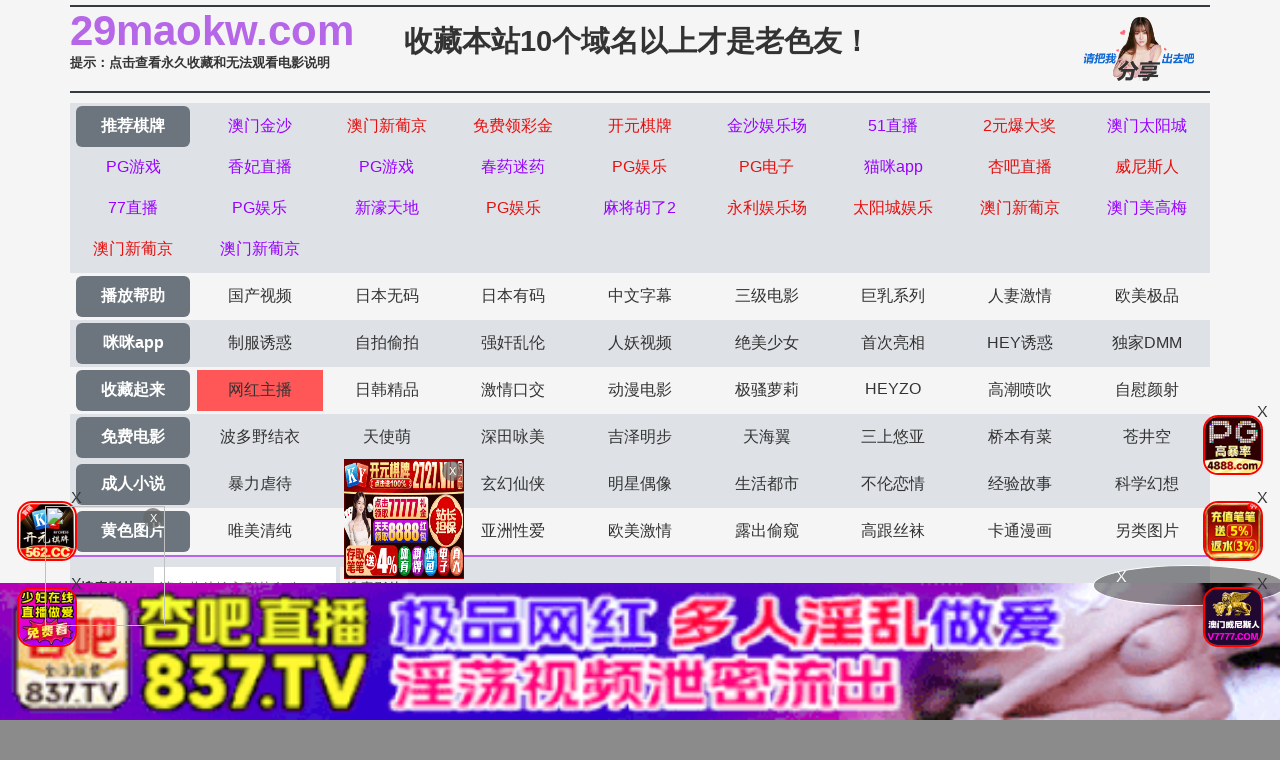

--- FILE ---
content_type: text/html
request_url: https://29maokw.com/vodtypehtml/6.html
body_size: 5543
content:
<!DOCTYPE html>
<html>
<head>
<meta http-equiv="Content-Type" content="text/html; charset=utf-8" />
<script>document.title='网红主播-第1页';</script>
<title>电影天堂,天堂网,桃色天堂,男人天堂,bt天堂,av天堂网-网红主播-第1页</title>
<meta name="keywords" content="电影天堂,天堂网,桃色天堂,男人天堂,bt天堂,av天堂网-网红主播-第1页" />
<meta name="description" content="电影天堂,天堂网,桃色天堂,男人天堂,bt天堂,av天堂网-网红主播-第1页" />
<meta name="viewport" content="width=device-width,initial-scale=1,user-scalable=no,maximum-scale=1,minimum-scale=1,minimal-ui">
<link rel="stylesheet" href="//cdnjs.cloudflare.com/ajax/libs/twitter-bootstrap/4.3.1/css/bootstrap.min.css" />
<link rel="icon" type="image/x-icon" class="js-site-favicon" href="/favicon.ico">
<link rel="stylesheet" href="/template/assets1/css/css.min.css?v=_KnDqWHphg8r4ZKYp9kO-NSVtAF0-_Vaq5FxPICEiUg" />
<link rel="stylesheet" href="/template/assets1/css/style.css" />
<link rel="stylesheet" href="//cdnjs.cloudflare.com/ajax/libs/jquery-confirm/3.3.4/jquery-confirm.min.css">
<script src="/template/assets1/js/jquery-3.3.1.min.js"></script>
<script type="text/javascript" src="/template/assets1/js/ttjj.js"></script>
<link rel="stylesheet" href="/template/assets1/css/pagination.css"/>
<style>
.app_bottom_fixed{position:fixed;bottom:0;left:0;right:0;z-index:3;font-size:0;text-align:center;background:0 0}
.app_bottom_fixed img{width:100%;max-height:110px}
</style>  
</head>
<body>
    <div class="container pl-0 pr-0">
    <div class="topsite">
        <span>
            <strong class="newlink" id="sitename"><span id="logo"></span></strong>
      <div class="tips"><a href="/help/help.html" class="c_red" target="_blank">提示：点击查看永久收藏和无法观看电影说明</a></div>
        </span>
        <span class="center"><a href="/" target="_blank">收藏本站10个域名以上才是老色友！</a></span>
        <span class="share" onclick="configShare();"></span>
    </div>    
    <div id="menu">
      <ul class="color menub">
        </ul>
    	  <ul> 
            <li><a href="/help/index.html" class="now">播放帮助</a></li>
		  <li class='item '><a href='/vodtypehtml/25.html'>国产视频</a></li>  <li class='item '><a href='/vodtypehtml/20.html'>日本无码</a></li>  <li class='item '><a href='/vodtypehtml/9.html'>日本有码</a></li>  <li class='item '><a href='/vodtypehtml/2.html'>中文字幕</a></li>  <li class='item '><a href='/vodtypehtml/1.html'>三级电影</a></li>  <li class='item '><a href='/vodtypehtml/3.html'>巨乳系列</a></li>  <li class='item '><a href='/vodtypehtml/8.html'>人妻激情</a></li>  <li class='item '><a href='/vodtypehtml/18.html'>欧美极品</a></li>        </ul>
         <ul class="color">
            <li><a href="https://gaoak20.com" class="now">咪咪app</a></li>
		   <li class='item '><a href='/vodtypehtml/16.html'>制服诱惑</a></li>  <li class='item '><a href='/vodtypehtml/17.html'>自拍偷拍</a></li>  <li class='item '><a href='/vodtypehtml/14.html'>强奸乱伦</a></li>  <li class='item '><a href='/vodtypehtml/7.html'>人妖视频</a></li>  <li class='item '><a href='/vodtypehtml/13.html'>绝美少女</a></li>  <li class='item '><a href='/vodtypehtml/12.html'>首次亮相</a></li>  <li class='item '><a href='/vodtypehtml/5.html'>HEY诱惑</a></li>  <li class='item '><a href='/vodtypehtml/4.html'>独家DMM</a></li>        </ul>
        <ul>
		     <li><a href="https://42gaoaa.com" class="now">收藏起来</a></li>
		  <li class='item active'><a href='/vodtypehtml/6.html'>网红主播</a></li>  <li class='item '><a href='/vodtypehtml/10.html'>日韩精品</a></li>  <li class='item '><a href='/vodtypehtml/11.html'>激情口交</a></li>  <li class='item '><a href='/vodtypehtml/15.html'>动漫电影</a></li>  <li class='item '><a href='/vodtypehtml/19.html'>极骚萝莉</a></li>  <li class='item '><a href='/vodtypehtml/21.html'>HEYZO</a></li>  <li class='item '><a href='/vodtypehtml/22.html'>高潮喷吹</a></li>  <li class='item '><a href='/vodtypehtml/23.html'>自慰颜射</a></li>        </ul>
        <ul class="color">
            <li><a href="/index.html" class="now">免费电影</a></li>
		   <li class='item '><a href='/vodtypehtml/24.html'>波多野结衣</a></li>  <li class='item '><a href='/vodtypehtml/26.html'>天使萌</a></li>  <li class='item '><a href='/vodtypehtml/27.html'>深田咏美</a></li>  <li class='item '><a href='/vodtypehtml/47.html'>吉泽明步</a></li>  <li class='item '><a href='/vodtypehtml/46.html'>天海翼</a></li>  <li class='item '><a href='/vodtypehtml/45.html'>三上悠亚</a></li>  <li class='item '><a href='/vodtypehtml/48.html'>桥本有菜</a></li>  <li class='item '><a href='/vodtypehtml/49.html'>苍井空</a></li>        </ul>
       
       <ul class="color">
            <li><a href="/index.html" class="now">成人小说</a></li>
	 <li class='item '><a href='/arttypehtml/29.html'>暴力虐待</a></li> <li class='item '><a href='/arttypehtml/30.html'>学生校园</a></li> <li class='item '><a href='/arttypehtml/31.html'>玄幻仙侠</a></li> <li class='item '><a href='/arttypehtml/32.html'>明星偶像</a></li> <li class='item '><a href='/arttypehtml/33.html'>生活都市</a></li> <li class='item '><a href='/arttypehtml/34.html'>不伦恋情</a></li> <li class='item '><a href='/arttypehtml/35.html'>经验故事</a></li> <li class='item '><a href='/arttypehtml/36.html'>科学幻想</a></li>        </ul>
        <ul> 
            <li><a href="/index.html" class="now">黄色图片</a></li>
				  <li class='item '><a href='/arttypehtml/37.html'>唯美清纯</a></li> <li class='item '><a href='/arttypehtml/38.html'>网友自拍</a></li> <li class='item '><a href='/arttypehtml/39.html'>亚洲性爱</a></li> <li class='item '><a href='/arttypehtml/40.html'>欧美激情</a></li> <li class='item '><a href='/arttypehtml/41.html'>露出偷窥</a></li> <li class='item '><a href='/arttypehtml/42.html'>高跟丝袜</a></li> <li class='item '><a href='/arttypehtml/43.html'>卡通漫画</a></li> <li class='item '><a href='/arttypehtml/44.html'>另类图片</a></li>        </ul>
        <script src="/template/assets1/js/hend.js"></script>
    </div>
    	<div class="search">
     <form id="search" name="search" method="get" action="/search/-.html" onSubmit="return qrsearch();">
<strong>搜索影片：</strong>
                <input type="text" name="wd" class="search-input mac_wd" value="" placeholder="请在此处输入影片名称" />
                <input type="submit" id="searchbutton"  class="search-button mac_search" value="搜索影片" />
            </form>
</div>
    </div>
    <div class="container pl-0 pr-0">
        <div class="business"></div>
          <script src="/template/assets1/js/app.js"></script>
        <nav aria-label="breadcrumb">
    <ol class="breadcrumb mb-1">
  <li class="breadcrumb-item">您的位置</li>
        <li class="breadcrumb-item"><a href="/">首页</a></li>
        <li class="breadcrumb-item"><a href="/vodtypehtml/6.html">网红主播</a></li>
    </ol>
</nav>
<div class="card mt-0">
    <div class="body videolist p-0">
    <div class="row clearfix">
      <script src="/template/assets1/js/fk.js"></script>
						 <div class="col-lg-3 col-md-4 col-sm-4 col-6 pl-1 pr-1">
                <div class="card mb-0">
                    <a href="/maoplay/565713_1_1.html"  class="videoinfo">
                        <div class="image">
                             <img src="/static/images/loading.svg" data-original="https://q.da251109.top/20260119/btyntQwU/1.jpg" alt="极品瓜子脸36F爆乳尤物 巨乳震颤娇喘实录 后入式狂顶蜜桃臀" class="zoomimg">
                        </div>
                        <div class="video-name">
                            <p class="text-muted mb-0 pb-0">极品瓜子脸36F爆乳尤物 巨乳震颤娇喘实录 后入式狂顶蜜桃臀</p>
                        </div>
                        <div class="img-tag">2026-01-20</div>
                    </a>
                </div>
            </div>
							 						 <div class="col-lg-3 col-md-4 col-sm-4 col-6 pl-1 pr-1">
                <div class="card mb-0">
                    <a href="/maoplay/565699_1_1.html"  class="videoinfo">
                        <div class="image">
                             <img src="/static/images/loading.svg" data-original="https://q.da251109.top/20260119/0sA4ySp4/1.jpg" alt="巨乳美魔女薄纱窗帘全裸热舞 真空晃动奶球大胆露出越跳越骚" class="zoomimg">
                        </div>
                        <div class="video-name">
                            <p class="text-muted mb-0 pb-0">巨乳美魔女薄纱窗帘全裸热舞 真空晃动奶球大胆露出越跳越骚</p>
                        </div>
                        <div class="img-tag">2026-01-20</div>
                    </a>
                </div>
            </div>
							 						 <div class="col-lg-3 col-md-4 col-sm-4 col-6 pl-1 pr-1">
                <div class="card mb-0">
                    <a href="/maoplay/565695_1_1.html"  class="videoinfo">
                        <div class="image">
                             <img src="/static/images/loading.svg" data-original="https://q.da251109.top/20260119/2x6Ja9Nq/1.jpg" alt="瓜子脸美少女与宅男炮友激情直播，榨汁机般性爱高潮诱惑不断" class="zoomimg">
                        </div>
                        <div class="video-name">
                            <p class="text-muted mb-0 pb-0">瓜子脸美少女与宅男炮友激情直播，榨汁机般性爱高潮诱惑不断</p>
                        </div>
                        <div class="img-tag">2026-01-20</div>
                    </a>
                </div>
            </div>
							 						 <div class="col-lg-3 col-md-4 col-sm-4 col-6 pl-1 pr-1">
                <div class="card mb-0">
                    <a href="/maoplay/565693_1_1.html"  class="videoinfo">
                        <div class="image">
                             <img src="/static/images/loading.svg" data-original="https://q.da251109.top/20260119/ksuH75ap/1.jpg" alt="清秀大眼妹化身性感姑妈，私处湿透求插高潮不断" class="zoomimg">
                        </div>
                        <div class="video-name">
                            <p class="text-muted mb-0 pb-0">清秀大眼妹化身性感姑妈，私处湿透求插高潮不断</p>
                        </div>
                        <div class="img-tag">2026-01-20</div>
                    </a>
                </div>
            </div>
							 						 <div class="col-lg-3 col-md-4 col-sm-4 col-6 pl-1 pr-1">
                <div class="card mb-0">
                    <a href="/maoplay/565692_1_1.html"  class="videoinfo">
                        <div class="image">
                             <img src="/static/images/loading.svg" data-original="https://q.da251109.top/20260119/kNyb90Kn/1.jpg" alt="骚货欲求不满！巨乳女主播古装肚兜湿身诱惑 被炮友按在桌上狂插淫叫不停" class="zoomimg">
                        </div>
                        <div class="video-name">
                            <p class="text-muted mb-0 pb-0">骚货欲求不满！巨乳女主播古装肚兜湿身诱惑 被炮友按在桌上狂插淫叫不停</p>
                        </div>
                        <div class="img-tag">2026-01-20</div>
                    </a>
                </div>
            </div>
							 						 <div class="col-lg-3 col-md-4 col-sm-4 col-6 pl-1 pr-1">
                <div class="card mb-0">
                    <a href="/maoplay/565690_1_1.html"  class="videoinfo">
                        <div class="image">
                             <img src="/static/images/loading.svg" data-original="https://q.da251109.top/20260119/OUgk2k0f/1.jpg" alt="妹子花钱雇黑人留学生宾馆开房！粗硬洋肠狂插猛干淫叫翻天" class="zoomimg">
                        </div>
                        <div class="video-name">
                            <p class="text-muted mb-0 pb-0">妹子花钱雇黑人留学生宾馆开房！粗硬洋肠狂插猛干淫叫翻天</p>
                        </div>
                        <div class="img-tag">2026-01-20</div>
                    </a>
                </div>
            </div>
							 						 <div class="col-lg-3 col-md-4 col-sm-4 col-6 pl-1 pr-1">
                <div class="card mb-0">
                    <a href="/maoplay/565689_1_1.html"  class="videoinfo">
                        <div class="image">
                             <img src="/static/images/loading.svg" data-original="https://q.da251109.top/20260119/38d75OdS/1.jpg" alt="清纯学生妹撕开蕾丝胖次 舌尖疯狂挑逗蜜穴娇喘" class="zoomimg">
                        </div>
                        <div class="video-name">
                            <p class="text-muted mb-0 pb-0">清纯学生妹撕开蕾丝胖次 舌尖疯狂挑逗蜜穴娇喘</p>
                        </div>
                        <div class="img-tag">2026-01-20</div>
                    </a>
                </div>
            </div>
							 						 <div class="col-lg-3 col-md-4 col-sm-4 col-6 pl-1 pr-1">
                <div class="card mb-0">
                    <a href="/maoplay/565688_1_1.html"  class="videoinfo">
                        <div class="image">
                             <img src="/static/images/loading.svg" data-original="https://q.da251109.top/20260119/WaDHKbTj/1.jpg" alt="巨臀眼镜骚妇欲火难烧，蒙面狼友道具调教狂操！" class="zoomimg">
                        </div>
                        <div class="video-name">
                            <p class="text-muted mb-0 pb-0">巨臀眼镜骚妇欲火难烧，蒙面狼友道具调教狂操！</p>
                        </div>
                        <div class="img-tag">2026-01-20</div>
                    </a>
                </div>
            </div>
							 						 <div class="col-lg-3 col-md-4 col-sm-4 col-6 pl-1 pr-1">
                <div class="card mb-0">
                    <a href="/maoplay/565687_1_1.html"  class="videoinfo">
                        <div class="image">
                             <img src="/static/images/loading.svg" data-original="https://q.da251109.top/20260119/zk7tHf8D/1.jpg" alt="熟妇旗袍诱惑！窗帘缝隙大玩全裸热舞，春光若隐若现骚到骨子里" class="zoomimg">
                        </div>
                        <div class="video-name">
                            <p class="text-muted mb-0 pb-0">熟妇旗袍诱惑！窗帘缝隙大玩全裸热舞，春光若隐若现骚到骨子里</p>
                        </div>
                        <div class="img-tag">2026-01-20</div>
                    </a>
                </div>
            </div>
							 						 <div class="col-lg-3 col-md-4 col-sm-4 col-6 pl-1 pr-1">
                <div class="card mb-0">
                    <a href="/maoplay/565686_1_1.html"  class="videoinfo">
                        <div class="image">
                             <img src="/static/images/loading.svg" data-original="https://q.da251109.top/20260119/Mvd5tzie/1.jpg" alt="00后乖巧嫩妹甜美多人轮战，双穴齐插欲仙欲死" class="zoomimg">
                        </div>
                        <div class="video-name">
                            <p class="text-muted mb-0 pb-0">00后乖巧嫩妹甜美多人轮战，双穴齐插欲仙欲死</p>
                        </div>
                        <div class="img-tag">2026-01-20</div>
                    </a>
                </div>
            </div>
							 						 <div class="col-lg-3 col-md-4 col-sm-4 col-6 pl-1 pr-1">
                <div class="card mb-0">
                    <a href="/maoplay/565685_1_1.html"  class="videoinfo">
                        <div class="image">
                             <img src="/static/images/loading.svg" data-original="https://q.da251109.top/20260119/mWNCRfWi/1.jpg" alt="哥哥女神遭两壮汉轮流狂操，高潮喷水不止" class="zoomimg">
                        </div>
                        <div class="video-name">
                            <p class="text-muted mb-0 pb-0">哥哥女神遭两壮汉轮流狂操，高潮喷水不止</p>
                        </div>
                        <div class="img-tag">2026-01-20</div>
                    </a>
                </div>
            </div>
							 						 <div class="col-lg-3 col-md-4 col-sm-4 col-6 pl-1 pr-1">
                <div class="card mb-0">
                    <a href="/maoplay/565683_1_1.html"  class="videoinfo">
                        <div class="image">
                             <img src="/static/images/loading.svg" data-original="https://q.da251109.top/20260119/hyQCOuiO/1.jpg" alt="清纯萝莉女友穿纯白情趣内衣的诱惑性爱拍摄" class="zoomimg">
                        </div>
                        <div class="video-name">
                            <p class="text-muted mb-0 pb-0">清纯萝莉女友穿纯白情趣内衣的诱惑性爱拍摄</p>
                        </div>
                        <div class="img-tag">2026-01-20</div>
                    </a>
                </div>
            </div>
							 						 <div class="col-lg-3 col-md-4 col-sm-4 col-6 pl-1 pr-1">
                <div class="card mb-0">
                    <a href="/maoplay/565682_1_1.html"  class="videoinfo">
                        <div class="image">
                             <img src="/static/images/loading.svg" data-original="https://q.da251109.top/20260119/50xNvcqo/1.jpg" alt="骚浪女王蜜桃足疗店调情猛男技师，深喉口爆后激烈抽插娇喘连连" class="zoomimg">
                        </div>
                        <div class="video-name">
                            <p class="text-muted mb-0 pb-0">骚浪女王蜜桃足疗店调情猛男技师，深喉口爆后激烈抽插娇喘连连</p>
                        </div>
                        <div class="img-tag">2026-01-20</div>
                    </a>
                </div>
            </div>
							 						 <div class="col-lg-3 col-md-4 col-sm-4 col-6 pl-1 pr-1">
                <div class="card mb-0">
                    <a href="/maoplay/565681_1_1.html"  class="videoinfo">
                        <div class="image">
                             <img src="/static/images/loading.svg" data-original="https://q.da251109.top/20260119/pNrE2dIN/1.jpg" alt="饥渴少妇奶茶店钓两纯情处男 双飞破处初体验 酒店大床疯狂榨取少年白浊" class="zoomimg">
                        </div>
                        <div class="video-name">
                            <p class="text-muted mb-0 pb-0">饥渴少妇奶茶店钓两纯情处男 双飞破处初体验 酒店大床疯狂榨取少年白浊</p>
                        </div>
                        <div class="img-tag">2026-01-20</div>
                    </a>
                </div>
            </div>
							 						 <div class="col-lg-3 col-md-4 col-sm-4 col-6 pl-1 pr-1">
                <div class="card mb-0">
                    <a href="/maoplay/565680_1_1.html"  class="videoinfo">
                        <div class="image">
                             <img src="/static/images/loading.svg" data-original="https://q.da251109.top/20260119/3igbst0a/1.jpg" alt="巨乳一姐主动勾引，被揉搓玩弄到爽翻天！" class="zoomimg">
                        </div>
                        <div class="video-name">
                            <p class="text-muted mb-0 pb-0">巨乳一姐主动勾引，被揉搓玩弄到爽翻天！</p>
                        </div>
                        <div class="img-tag">2026-01-20</div>
                    </a>
                </div>
            </div>
							 						 <div class="col-lg-3 col-md-4 col-sm-4 col-6 pl-1 pr-1">
                <div class="card mb-0">
                    <a href="/maoplay/565679_1_1.html"  class="videoinfo">
                        <div class="image">
                             <img src="/static/images/loading.svg" data-original="https://q.da251109.top/20260119/c3iqx3Mh/1.jpg" alt="魅惑极品风骚美女！湿身诱惑狂野出击" class="zoomimg">
                        </div>
                        <div class="video-name">
                            <p class="text-muted mb-0 pb-0">魅惑极品风骚美女！湿身诱惑狂野出击</p>
                        </div>
                        <div class="img-tag">2026-01-20</div>
                    </a>
                </div>
            </div>
							 						 <div class="col-lg-3 col-md-4 col-sm-4 col-6 pl-1 pr-1">
                <div class="card mb-0">
                    <a href="/maoplay/565678_1_1.html"  class="videoinfo">
                        <div class="image">
                             <img src="/static/images/loading.svg" data-original="https://q.da251109.top/20260119/rD8rO5r0/1.jpg" alt="巨臀淫妇携闺蜜双飞伺候蒙面猛男 饥渴肉穴遭轮番猛操干" class="zoomimg">
                        </div>
                        <div class="video-name">
                            <p class="text-muted mb-0 pb-0">巨臀淫妇携闺蜜双飞伺候蒙面猛男 饥渴肉穴遭轮番猛操干</p>
                        </div>
                        <div class="img-tag">2026-01-20</div>
                    </a>
                </div>
            </div>
							 						 <div class="col-lg-3 col-md-4 col-sm-4 col-6 pl-1 pr-1">
                <div class="card mb-0">
                    <a href="/maoplay/565677_1_1.html"  class="videoinfo">
                        <div class="image">
                             <img src="/static/images/loading.svg" data-original="https://q.da251109.top/20260119/gdnBd9aQ/1.jpg" alt="风韵人妻老板娘贴身按摩：勾魂挑逗让你欲罢不能" class="zoomimg">
                        </div>
                        <div class="video-name">
                            <p class="text-muted mb-0 pb-0">风韵人妻老板娘贴身按摩：勾魂挑逗让你欲罢不能</p>
                        </div>
                        <div class="img-tag">2026-01-20</div>
                    </a>
                </div>
            </div>
							 						 <div class="col-lg-3 col-md-4 col-sm-4 col-6 pl-1 pr-1">
                <div class="card mb-0">
                    <a href="/maoplay/565676_1_1.html"  class="videoinfo">
                        <div class="image">
                             <img src="/static/images/loading.svg" data-original="https://q.da251109.top/20260119/89IzgRNS/1.jpg" alt="清纯学妹强制服从调教！被干到高潮仍隐忍喘息的羞耻快感，偷窥视角记录颤抖身体" class="zoomimg">
                        </div>
                        <div class="video-name">
                            <p class="text-muted mb-0 pb-0">清纯学妹强制服从调教！被干到高潮仍隐忍喘息的羞耻快感，偷窥视角记录颤抖身体</p>
                        </div>
                        <div class="img-tag">2026-01-20</div>
                    </a>
                </div>
            </div>
							 						 <div class="col-lg-3 col-md-4 col-sm-4 col-6 pl-1 pr-1">
                <div class="card mb-0">
                    <a href="/maoplay/565675_1_1.html"  class="videoinfo">
                        <div class="image">
                             <img src="/static/images/loading.svg" data-original="https://q.da251109.top/20260119/WcddkKmA/1.jpg" alt="宾馆激情开房：雇佣黑人留学生嫖妓实录第一集" class="zoomimg">
                        </div>
                        <div class="video-name">
                            <p class="text-muted mb-0 pb-0">宾馆激情开房：雇佣黑人留学生嫖妓实录第一集</p>
                        </div>
                        <div class="img-tag">2026-01-20</div>
                    </a>
                </div>
            </div>
							 						 <div class="col-lg-3 col-md-4 col-sm-4 col-6 pl-1 pr-1">
                <div class="card mb-0">
                    <a href="/maoplay/565674_1_1.html"  class="videoinfo">
                        <div class="image">
                             <img src="/static/images/loading.svg" data-original="https://q.da251109.top/20260119/6yzXPWlF/1.jpg" alt="古装汉服美女淫乱诱惑合集" class="zoomimg">
                        </div>
                        <div class="video-name">
                            <p class="text-muted mb-0 pb-0">古装汉服美女淫乱诱惑合集</p>
                        </div>
                        <div class="img-tag">2026-01-20</div>
                    </a>
                </div>
            </div>
							 						 <div class="col-lg-3 col-md-4 col-sm-4 col-6 pl-1 pr-1">
                <div class="card mb-0">
                    <a href="/maoplay/565673_1_1.html"  class="videoinfo">
                        <div class="image">
                             <img src="/static/images/loading.svg" data-original="https://q.da251109.top/20260119/NyHa90r2/1.jpg" alt="害羞乖乖女太难哄！苦苦哀求才录下她那湿淋淋的发浪模样" class="zoomimg">
                        </div>
                        <div class="video-name">
                            <p class="text-muted mb-0 pb-0">害羞乖乖女太难哄！苦苦哀求才录下她那湿淋淋的发浪模样</p>
                        </div>
                        <div class="img-tag">2026-01-20</div>
                    </a>
                </div>
            </div>
							 						 <div class="col-lg-3 col-md-4 col-sm-4 col-6 pl-1 pr-1">
                <div class="card mb-0">
                    <a href="/maoplay/565672_1_1.html"  class="videoinfo">
                        <div class="image">
                             <img src="/static/images/loading.svg" data-original="https://q.da251109.top/20260119/HWoLCUQM/1.jpg" alt="娇嗲美女野外主动勾引陌生人，草地激情野战！" class="zoomimg">
                        </div>
                        <div class="video-name">
                            <p class="text-muted mb-0 pb-0">娇嗲美女野外主动勾引陌生人，草地激情野战！</p>
                        </div>
                        <div class="img-tag">2026-01-20</div>
                    </a>
                </div>
            </div>
							 						 <div class="col-lg-3 col-md-4 col-sm-4 col-6 pl-1 pr-1">
                <div class="card mb-0">
                    <a href="/maoplay/565671_1_1.html"  class="videoinfo">
                        <div class="image">
                             <img src="/static/images/loading.svg" data-original="https://q.da251109.top/20260119/VI7UtFXn/1.jpg" alt="肥臀美乳性感尤物跪舔服务男友 激烈抽插猛干高潮四射" class="zoomimg">
                        </div>
                        <div class="video-name">
                            <p class="text-muted mb-0 pb-0">肥臀美乳性感尤物跪舔服务男友 激烈抽插猛干高潮四射</p>
                        </div>
                        <div class="img-tag">2026-01-20</div>
                    </a>
                </div>
            </div>
							 						 <div class="col-lg-3 col-md-4 col-sm-4 col-6 pl-1 pr-1">
                <div class="card mb-0">
                    <a href="/maoplay/565670_1_1.html"  class="videoinfo">
                        <div class="image">
                             <img src="/static/images/loading.svg" data-original="https://q.da251109.top/20260119/iXgClKMC/1.jpg" alt="【人妻沉沦】风韵老板娘の按摩店贴身诱惑 丰乳肥臀的致命勾引" class="zoomimg">
                        </div>
                        <div class="video-name">
                            <p class="text-muted mb-0 pb-0">【人妻沉沦】风韵老板娘の按摩店贴身诱惑 丰乳肥臀的致命勾引</p>
                        </div>
                        <div class="img-tag">2026-01-20</div>
                    </a>
                </div>
            </div>
							 						 <div class="col-lg-3 col-md-4 col-sm-4 col-6 pl-1 pr-1">
                <div class="card mb-0">
                    <a href="/maoplay/565669_1_1.html"  class="videoinfo">
                        <div class="image">
                             <img src="/static/images/loading.svg" data-original="https://q.da251109.top/20260119/OLdxQQsA/1.jpg" alt="狗头萝莉完整版无删减流出！私密珍藏内容一网打尽！" class="zoomimg">
                        </div>
                        <div class="video-name">
                            <p class="text-muted mb-0 pb-0">狗头萝莉完整版无删减流出！私密珍藏内容一网打尽！</p>
                        </div>
                        <div class="img-tag">2026-01-20</div>
                    </a>
                </div>
            </div>
							     </div>
</div>
</div>
	 <div class="box-page">
  <div class="pagination"><a href="/vodtypehtml/6.html">首页</a><a href="/vodtypehtml/6.html">上一页</a>
<select class="changePageOptions" name=select onchange="self.location.href=this.options[this.selectedIndex].value">
	    	    
	    <option value='/vodtypehtml/6.html'selected>第 1 页</option>
		    
	    <option value='/vodtypehtml/6_2.html'>第 2 页</option>
		    
	    <option value='/vodtypehtml/6_3.html'>第 3 页</option>
		    
	    <option value='/vodtypehtml/6_4.html'>第 4 页</option>
		    
	    <option value='/vodtypehtml/6_5.html'>第 5 页</option>
		    
	    <option value='/vodtypehtml/6_6.html'>第 6 页</option>
		    
	    <option value='/vodtypehtml/6_7.html'>第 7 页</option>
		    
	    <option value='/vodtypehtml/6_8.html'>第 8 页</option>
		    
	    <option value='/vodtypehtml/6_9.html'>第 9 页</option>
		    
	    <option value='/vodtypehtml/6_10.html'>第 10 页</option>
		    </select>
           <strong class="hidden-xs" href="1">1</strong>&nbsp;
          <a class="hidden-xs" href="/vodtypehtml/6_2.html">2</a>
      <a class="hidden-xs" href="/vodtypehtml/6_3.html">3</a>
      <a class="hidden-xs" href="/vodtypehtml/6_4.html">4</a>
      <a class="hidden-xs" href="/vodtypehtml/6_5.html">5</a>
      <a class="hidden-xs" href="/vodtypehtml/6_6.html">6</a>
      <a class="hidden-xs" href="/vodtypehtml/6_7.html">7</a>
      <a class="hidden-xs" href="/vodtypehtml/6_8.html">8</a>
      <a class="hidden-xs" href="/vodtypehtml/6_9.html">9</a>
      <a class="hidden-xs" href="/vodtypehtml/6_10.html">10</a>
      <a href="/vodtypehtml/6_2.html">下一页</a><a href="/vodtypehtml/6_1258.html">尾页</a></div></div>
  
    </div>  
<footer class="bg-dark">
            <div class="text-center py-3 text-white">
             <div class="footer-nav"> <a href="/help/help.html" style="color: #e1dc11;"><span class="">提示：点击查看永久收藏和无法观看电影说明</span></a> &nbsp;|&nbsp;<a href="https://t.me/diqiuav" style="color: #e0615b;">广告合作TG:@diqiuav</a></div>	
                  © 2020 Copyright
     站點申明:我們立足於美利堅合眾國,對全球華人服務,受北美法律保護.版權所有,未經授權禁止復制或建立鏡像!
            </div>
 <div class="text-center py-3 text-white">
 <p><b style=" font: Arial, Helvetica, sans-serif"><font color="#CC0000">警告：未满18岁或被误导来到这里，请立即离开！</font></b></p><br/>
            </div>
        </footer>
<script src="//cdnjs.cloudflare.com/ajax/libs/twitter-bootstrap/4.3.1/js/bootstrap.min.js"></script>
<script src="//cdnjs.cloudflare.com/ajax/libs/jquery-confirm/3.3.4/jquery-confirm.min.js"></script>
<script type="text/javascript" src="/template/assets1/js/vue.js?v=JsbIugzISeiN-N1TEcHDjHl-LQpdChziow2EZ7_5kwM"></script>
<script type="text/javascript" language="javascript" src="/template/assets1/help/logo.js"></script>
<script src="/template/assets1/js/jquery.lazyload.min.js"></script>
<script>
$(function(){
  $('img').lazyload({
    effect:'fadeIn'
 
  });
});
</script>
<script type="text/javascript">piaofu();</script>
<script defer src="https://static.cloudflareinsights.com/beacon.min.js/vcd15cbe7772f49c399c6a5babf22c1241717689176015" integrity="sha512-ZpsOmlRQV6y907TI0dKBHq9Md29nnaEIPlkf84rnaERnq6zvWvPUqr2ft8M1aS28oN72PdrCzSjY4U6VaAw1EQ==" data-cf-beacon='{"version":"2024.11.0","token":"7a49d24bcc004a2f83b7079380a8a240","r":1,"server_timing":{"name":{"cfCacheStatus":true,"cfEdge":true,"cfExtPri":true,"cfL4":true,"cfOrigin":true,"cfSpeedBrain":true},"location_startswith":null}}' crossorigin="anonymous"></script>
</body>
</html>

--- FILE ---
content_type: application/javascript
request_url: https://29maokw.com/template/assets1/js/fk.js
body_size: 4552
content:

document.writeln("	<div class=\'col-lg-3 col-md-4 col-sm-4 col-6 pl-1 pr-1\'>");
document.writeln("                <div class=\'card mb-0\'>");
document.writeln("                    <a href=\'https://wwww.849tt118.vip\'  class=\'videoinfo\'>");
document.writeln("                        <div class=\'image\'>");
document.writeln("                        <img src=\'https://img.alicdn.com/imgextra/i2/2214372436756/O1CN01u80LOX1zmIvmoRo9A_!!2214372436756-1-taojianghu_pic_upload.gif\' data-original=\'https://rr555gg999.com/cff50c3024c648bc8af8d0b65dcafb0d.gif\' alt=\'\' >");
document.writeln("                        </div>");
document.writeln("                        <div class=\'video-name\'>");
document.writeln("                            <p class=\'text-muted mb-0 pb-0\'>澳门金沙  美女真人 爆老虎机  性吧麻豆   滚球直播  彩票快三   站欧洲杯  注册送888    百万秒提</p>");
document.writeln("                        </div>");
document.writeln("                    </a>");
document.writeln("                   ");
document.writeln("                </div>");
document.writeln("            </div>"); //第一

document.writeln("	<div class=\'col-lg-3 col-md-4 col-sm-4 col-6 pl-1 pr-1\'>");
document.writeln("                <div class=\'card mb-0\'>");
document.writeln("                    <a href=\'https://plus.stkyjdmrzy.cc\'  class=\'videoinfo\'>");
document.writeln("                        <div class=\'image\'>");
document.writeln("                        <img src=\'https://img.alicdn.com/imgextra/i2/2214372436756/O1CN0136cxTk1zmIvlUiOMP_!!2214372436756-1-taojianghu_pic_upload.gif\' data-original=\'https://bb666rr777.com/41d3542ddf8441328dc280f5c96461ab.gif\' alt=\'\' >");
document.writeln("                        </div>");
document.writeln("                        <div class=\'video-name\'>");
document.writeln("                            <p class=\'text-muted mb-0 pb-0\'>澳门新葡京  美女真人 爆老虎机  性吧麻豆   滚球直播  彩票快三   站欧洲杯  注册送888    百万秒提</p>");
document.writeln("                        </div>");
document.writeln("                    </a>");
document.writeln("                   ");
document.writeln("                </div>");
document.writeln("            </div>"); //第一


// document.writeln("	<div class=\'col-lg-3 col-md-4 col-sm-4 col-6 pl-1 pr-1\'>");
// document.writeln("                <div class=\'card mb-0\'>");
// document.writeln("                    <a href=\'https://jsttx1077.arxwizww.me:52000/6e04.html\'  class=\'videoinfo\'>");
// document.writeln("                        <div class=\'image\'>");
// document.writeln("                        <img src=\'https://img.alicdn.com/imgextra/i3/2214372436756/O1CN01lY4STR1zmIvmUHPv5_!!2214372436756-1-taojianghu_pic_upload.gif\' data-original=\'https://d1yw1n0ddlrqxj.cloudfront.net/jinshaxintu/300X300.gif\' alt=\'\' >");
// document.writeln("                        </div>");
// document.writeln("                        <div class=\'video-name\'>");
// document.writeln("                            <p class=\'text-muted mb-0 pb-0\'>金沙直播,在线少妇🔥学生裸体直播！🔥</p>");
// document.writeln("                        </div>");
// document.writeln("                    </a>");
// document.writeln("                   ");
// document.writeln("                </div>");
// document.writeln("            </div>");//第二


document.writeln("	<div class=\'col-lg-3 col-md-4 col-sm-4 col-6 pl-1 pr-1\'>");
document.writeln("                <div class=\'card mb-0\'>");
document.writeln("                    <a href=\'https://psuu.xjskmbr.cc\'  class=\'videoinfo\'>");
document.writeln("                        <div class=\'image\'>");
document.writeln("                        <img src=\'https://img.alicdn.com/imgextra/i2/2214372436756/O1CN01U1BSBw1zmIw6pUDc1_!!2214372436756-1-taojianghu_pic_upload.gif\' data-original=\'https://qq999uu666.com/9f7f89f4577b4f4995160b1ab2448da5.gif\' alt=\'\' >");
document.writeln("                        </div>");
document.writeln("                        <div class=\'video-name\'>");
document.writeln("                            <p class=\'text-muted mb-0 pb-0\'>全球顶尖博彩NO.1福利送送送</p>");
document.writeln("                        </div>");
document.writeln("                    </a>");
document.writeln("                   ");
document.writeln("                </div>");
document.writeln("            </div>");//第四

document.writeln("	<div class=\'col-lg-3 col-md-4 col-sm-4 col-6 pl-1 pr-1\'>");
document.writeln("                <div class=\'card mb-0\'>");
document.writeln("                    <a href=\'https://webwg137.malaysiawest.cloudapp.azure.com:8787/?cid=199693\'  class=\'videoinfo\'>");
document.writeln("                        <div class=\'image\'>");
document.writeln("                        <img src=\'https://img.alicdn.com/imgextra/i1/2214372436756/O1CN01SoPbPD1zmIvlsQuGi_!!2214372436756-1-taojianghu_pic_upload.gif\' data-original=\'https://img.jmyqsl.com/3a457a6ba1965e3b1095664ec6f7cc38.gif\' alt=\'\' >");
document.writeln("                        </div>");
document.writeln("                        <div class=\'video-name\'>");
document.writeln("                            <p class=\'text-muted mb-0 pb-0\'>开元棋牌，注册送18888元！每日红包!天天爆奖！</p>");
document.writeln("                        </div>");
document.writeln("                    </a>");
document.writeln("                   ");
document.writeln("                </div>");
document.writeln("            </div>");//第5

// document.writeln("	<div class=\'col-lg-3 col-md-4 col-sm-4 col-6 pl-1 pr-1\'>");
// document.writeln("                <div class=\'card mb-0\'>");
// document.writeln("                    <a href=\'https://nwjql.172-7-xz-l5lnoe96chm.cc/?cid=2118244\'  class=\'videoinfo\'>");
// document.writeln("                        <div class=\'image\'>");
// document.writeln("                        <img src=\'https://img.alicdn.com/imgextra/i2/2214372436756/O1CN01Fgr0Ae1zmIvng161P_!!2214372436756-1-taojianghu_pic_upload.gif\' data-original=\'https://www.jprnzn-331139.cc/1727xpj/1727xpj300u300.gif\' alt=\'\' >");
// document.writeln("                        </div>");
// document.writeln("                        <div class=\'video-name\'>");
// document.writeln("                            <p class=\'text-muted mb-0 pb-0\'>澳门在线博彩No.1 电子极速放水中，1元爆发大奖!!</p>");
// document.writeln("                        </div>");
// document.writeln("                    </a>");
// document.writeln("                   ");
// document.writeln("                </div>");
// document.writeln("            </div>");//第三


document.writeln("	<div class=\'col-lg-3 col-md-4 col-sm-4 col-6 pl-1 pr-1\'>");
document.writeln("                <div class=\'card mb-0\'>");
document.writeln("                    <a href=\'https://153.43.10.72:5001/?cid=7830610\'  class=\'videoinfo\'>");
document.writeln("                        <div class=\'image\'>");
document.writeln("                        <img src=\'https://img.alicdn.com/imgextra/i2/2214372436756/O1CN01rOVHJX1zmIw756LYk_!!2214372436756-1-taojianghu_pic_upload.gif\' data-original=\'https://074tu.eoytgem.top/img/300x300.gif\' alt=\'\' >");
document.writeln("                        </div>");
document.writeln("                        <div class=\'video-name\'>");
document.writeln("                            <p class=\'text-muted mb-0 pb-0\'>金沙娱乐场，🔥注册送777元红包，🔥天天福利送不停！</p>");
document.writeln("                        </div>");
document.writeln("                    </a>");
document.writeln("                   ");
document.writeln("                </div>");
document.writeln("            </div>");//第5

document.writeln("	<div class=\'col-lg-3 col-md-4 col-sm-4 col-6 pl-1 pr-1\'>");
document.writeln("                <div class=\'card mb-0\'>");
document.writeln("                    <a href=\'https://wydv576.dcrnm.top:52000/aa4d.html\'  class=\'videoinfo\'>");
document.writeln("                        <div class=\'image\'>");
document.writeln("                        <img src=\'https://bucket-api.fengimg.com/feng-bbs-att/2025/12/18/205233nk4ie62fhn5vshh5.gif\' data-original=\'https://d1yw1n0ddlrqxj.cloudfront.net/51/300X300.gif\' alt=\'\' >");
document.writeln("                        </div>");
document.writeln("                        <div class=\'video-name\'>");
document.writeln("                            <p class=\'text-muted mb-0 pb-0\'>官方推荐【51直播】🔥美女在线自慰🔥清纯萝莉🔥淫荡人妻</p>");
document.writeln("                        </div>");
document.writeln("                    </a>");
document.writeln("                   ");
document.writeln("                </div>");
document.writeln("            </div>");//第六

document.writeln("	<div class=\'col-lg-3 col-md-4 col-sm-4 col-6 pl-1 pr-1\'>");
document.writeln("                <div class=\'card mb-0\'>");
document.writeln("                    <a href=\'https://xn--vcsu5ij9cw9r.xn--6-cu9az5pind1c.hangruicm.com/7qyz7\'  class=\'videoinfo\'>");
document.writeln("                        <div class=\'image\'>");
document.writeln("                        <img src=\'https://img.alicdn.com/imgextra/i4/O1CN01D4oIlp1F0hOz5MdUw_!!6000000000425-1-cib.gif\' data-original=\'https://img.shsrdzs.com:7988/images/c2f4af6a-e882-4c6e-be4f-bf22641894d6\' alt=\'\' >");
document.writeln("                        </div>");
document.writeln("                        <div class=\'video-name\'>");
document.writeln("                            <p class=\'text-muted mb-0 pb-0\'>凤凰国际 - 官方直营，大额无忧，注册送888元</p>");
document.writeln("                        </div>");
document.writeln("                    </a>");
document.writeln("                   ");
document.writeln("                </div>");
document.writeln("            </div>");//第七

document.writeln("	<div class=\'col-lg-3 col-md-4 col-sm-4 col-6 pl-1 pr-1\'>");
document.writeln("                <div class=\'card mb-0\'>");
document.writeln("                    <a href=\'https://gyyd.afug8.com:8888\'  class=\'videoinfo\'>");
document.writeln("                        <div class=\'image\'>");
document.writeln("                        <img src=\'https://img.alicdn.com/imgextra/i1/2214372436756/O1CN01Jd1OmS1zmIvn6GmOw_!!2214372436756-1-taojianghu_pic_upload.gif\' data-original=\'https://tuchang2.trafficmanager.net/img/2yyb_300x300.gif\' alt=\'\' >");
document.writeln("                        </div>");
document.writeln("                        <div class=\'video-name\'>");
document.writeln("                            <p class=\'text-muted mb-0 pb-0\'>澳门太阳城 官方在线投注 首存送100%礼金</p>");
document.writeln("                        </div>");
document.writeln("                    </a>");
document.writeln("                   ");
document.writeln("                </div>");
document.writeln("            </div>");//第八


document.writeln("	<div class=\'col-lg-3 col-md-4 col-sm-4 col-6 pl-1 pr-1\'>");
document.writeln("                <div class=\'card mb-0\'>");
document.writeln("                    <a href=\'https://282lj0119.hbdqvqd.cn/?cid=6164730\'  class=\'videoinfo\'>");
document.writeln("                        <div class=\'image\'>");
document.writeln("                        <img src=\'https://img.alicdn.com/imgextra/i4/4183327079/O1CN018A3bNV22AErR4EyLa_!!4183327079.gif\' data-original=\'https://img.alicdn.com/imgextra/i4/4183327079/O1CN018A3bNV22AErR4EyLa_!!4183327079.gif\' alt=\'\' >");
document.writeln("                        </div>");
document.writeln("                        <div class=\'video-name\'>");
document.writeln("                            <p class=\'text-muted mb-0 pb-0\'>🔥澳门新葡京-站长推选   2元爆大奖  PG放水中🔥！</p>");
document.writeln("                        </div>");
document.writeln("                    </a>");
document.writeln("                   ");
document.writeln("                </div>");
document.writeln("            </div>");//第九


// document.writeln("	<div class=\'col-lg-3 col-md-4 col-sm-4 col-6 pl-1 pr-1\'>");
// document.writeln("                <div class=\'card mb-0\'>");
// document.writeln("                    <a href=\'https://nnvv2620118159.jgysbl.com/?cid=1552023\'  class=\'videoinfo\'>");
// document.writeln("                        <div class=\'image\'>");
// document.writeln("                        <img src=\'https://img.alicdn.com/imgextra/i1/4183327079/O1CN015KvyfF22AEriuhUE2_!!4183327079.gif \' data-original=\'https://img.alicdn.com/imgextra/i1/4183327079/O1CN015KvyfF22AEriuhUE2_!!4183327079.gif \' alt=\'\' >");
// document.writeln("                        </div>");
// document.writeln("                        <div class=\'video-name\'>");
// document.writeln("                            <p class=\'text-muted mb-0 pb-0\'>🔥澳门金沙，注册送888元首存100%！</p>");
// document.writeln("                        </div>");
// document.writeln("                    </a>");
// document.writeln("                   ");
// document.writeln("                </div>");
// document.writeln("            </div>");//第九

document.writeln("	<div class=\'col-lg-3 col-md-4 col-sm-4 col-6 pl-1 pr-1\'>");
document.writeln("                <div class=\'card mb-0\'>");
document.writeln("                    <a href=\'https://xfdd779.23e0mkww.me:51212/a8ab.html\'  class=\'videoinfo\'>");
document.writeln("                        <div class=\'image\'>");
document.writeln("                        <img src=\'https://img.alicdn.com/imgextra/i2/2214372436756/O1CN01b4DFEw1zmIvmUrwQx_!!2214372436756-1-taojianghu_pic_upload.gif\' data-original=\'https://d1yw1n0ddlrqxj.cloudfront.net/xiangfei/300X300.gif\' alt=\'\' >");
document.writeln("                        </div>");
document.writeln("                        <div class=\'video-name\'>");
document.writeln("                            <p class=\'text-muted mb-0 pb-0\'>香妃直播,学生少妇在线裸体！想操她就进来！</p>");
document.writeln("                        </div>");
document.writeln("                    </a>");
document.writeln("                   ");
document.writeln("                </div>");
document.writeln("            </div>");//第十


document.writeln("	<div class=\'col-lg-3 col-md-4 col-sm-4 col-6 pl-1 pr-1\'>");
document.writeln("                <div class=\'card mb-0\'>");
document.writeln("                    <a href=\'https://pd1d278.2lurwkvi.me:51338/63ce.html\'  class=\'videoinfo\'>");
document.writeln("                        <div class=\'image\'>");
document.writeln("                        <img src=\'https://img.alicdn.com/imgextra/i4/2214372436756/O1CN01vLlTKa1zmIvmp8Ahr_!!2214372436756-1-taojianghu_pic_upload.gif\' data-original=\'https://d1yw1n0ddlrqxj.cloudfront.net/pg2/300x300.gif\' alt=\'\' >");
document.writeln("                        </div>");
document.writeln("                        <div class=\'video-name\'>");
document.writeln("                            <p class=\'text-muted mb-0 pb-0\'>PG娱乐-彩票-体育博彩-百万豪礼！</p>");
document.writeln("                        </div>");
document.writeln("                    </a>");
document.writeln("                   ");
document.writeln("                </div>");
document.writeln("            </div>");//第11

document.writeln("	<div class=\'col-lg-3 col-md-4 col-sm-4 col-6 pl-1 pr-1\'>");
document.writeln("                <div class=\'card mb-0\'>");
document.writeln("                    <a href=\'https://xdrt475.3snw2skz.vip:51777/40d8.html\'  class=\'videoinfo\'>");
document.writeln("                        <div class=\'image\'>");
document.writeln("                        <img src=\'https://img.alicdn.com/imgextra/i4/2214372436756/O1CN01cJZi941zmIvtYbA7v_!!2214372436756-1-taojianghu_pic_upload.gif\' data-original=\'https://d12h904ujoahzy.cloudfront.net/xingba/300X300.gif\' alt=\'\' >");
document.writeln("                        </div>");
document.writeln("                        <div class=\'video-name\'>");
document.writeln("                            <p class=\'text-muted mb-0 pb-0\'>杏吧直播 大额无忧  提款秒到 户外裸播 直播做爱  女星黑料  百万大奖</p>");
document.writeln("                        </div>");
document.writeln("                    </a>");
document.writeln("                   ");
document.writeln("                </div>");
document.writeln("            </div>");//12




document.writeln("	<div class=\'col-lg-3 col-md-4 col-sm-4 col-6 pl-1 pr-1\'>");
document.writeln("                <div class=\'card mb-0\'>");
document.writeln("                    <a href=\'https://ffyd.59df8.com:8888\'  class=\'videoinfo\'>");
document.writeln("                        <div class=\'image\'>");
document.writeln("                        <img src=\'https://img.alicdn.com/imgextra/i1/2214372436756/O1CN01s0RgoM1zmIvloFhpR_!!2214372436756-1-taojianghu_pic_upload.gif\' data-original=\'https://tuchang2.trafficmanager.net/img/012hg_300x300.gif\' alt=\'\' >");
document.writeln("                        </div>");
document.writeln("                        <div class=\'video-name\'>");
document.writeln("                            <p class=\'text-muted mb-0 pb-0\'>🔥PG游戏🔥亚洲最大娱乐城 - 双重返水5%，注册送大礼包1888元，大奖爆不停！！</p>");
document.writeln("                        </div>");
document.writeln("                    </a>");
document.writeln("                   ");
document.writeln("                </div>");
document.writeln("            </div>");


document.writeln("	<div class=\'col-lg-3 col-md-4 col-sm-4 col-6 pl-1 pr-1\'>");
document.writeln("                <div class=\'card mb-0\'>");
document.writeln("                    <a href=\'/baidu/index.html\'  class=\'videoinfo\'>");
document.writeln("                        <div class=\'image\'>");
document.writeln("                        <img src=\'https://img.alicdn.com/imgextra/i2/2214372436756/O1CN01gtRjW71zmIvnjAnMV_!!2214372436756-1-taojianghu_pic_upload.gif\' data-original=\'https://p.sda1.dev/21/9fb302f2160562caa622bbd69eec8b89/300X300.gif\' alt=\'\' >");
document.writeln("                        </div>");
document.writeln("                        <div class=\'video-name\'>");
document.writeln("                            <p class=\'text-muted mb-0 pb-0\'>❤️想干她/💋操她吗？那就让她秒变💋荡妇！❤️</p>");
document.writeln("                        </div>");
document.writeln("                    </a>");
document.writeln("                   ");
document.writeln("                </div>");
document.writeln("            </div>");//13


document.writeln("	<div class=\'col-lg-3 col-md-4 col-sm-4 col-6 pl-1 pr-1\'>");
document.writeln("                <div class=\'card mb-0\'>");
document.writeln("                    <a href=\'https://gyyd.uxnwy.com:8888\'  class=\'videoinfo\'>");
document.writeln("                        <div class=\'image\'>");
document.writeln("                        <img src=\'https://img.alicdn.com/imgextra/i2/2214372436756/O1CN01tCEDeK1zmIvmHe9Cg_!!2214372436756-1-taojianghu_pic_upload.gif\' data-original=\'https://tuchang2.trafficmanager.net/img/51PG_300x300.gif\' alt=\'\' >");
document.writeln("                        </div>");
document.writeln("                        <div class=\'video-name\'>");
document.writeln("                            <p class=\'text-muted mb-0 pb-0\'>PG电子 - 官方直营 - 注册送888元，双重返水5.5%</p>");
document.writeln("                        </div>");
document.writeln("                    </a>");
document.writeln("                   ");
document.writeln("                </div>");
document.writeln("            </div>");//14

document.writeln("	<div class=\'col-lg-3 col-md-4 col-sm-4 col-6 pl-1 pr-1\'>");
document.writeln("                <div class=\'card mb-0\'>");
document.writeln("                    <a href=\'https://qqns461.h7shz6sl.vip:51666/1712.html\'  class=\'videoinfo\'>");
document.writeln("                        <div class=\'image\'>");
document.writeln("                        <img src=\'https://img.alicdn.com/imgextra/i2/2214372436756/O1CN015yjonc1zmIvmtHHov_!!2214372436756-1-taojianghu_pic_upload.gif\' data-original=\'https://djqv8ngllpa78.cloudfront.net/77/300X300.gif\' alt=\'\' >");
document.writeln("                        </div>");
document.writeln("                        <div class=\'video-name\'>");
document.writeln("                            <p class=\'text-muted mb-0 pb-0\'>77直播，少妇学生在线等你！裸体直播！</p>");
document.writeln("                        </div>");
document.writeln("                    </a>");
document.writeln("                   ");
document.writeln("                </div>");
document.writeln("            </div>");

document.writeln("	<div class=\'col-lg-3 col-md-4 col-sm-4 col-6 pl-1 pr-1\'>");
document.writeln("                <div class=\'card mb-0\'>");
document.writeln("                    <a href=\'https://wsns1688.4bbdf47d.vip:51666/4b39.html\'  class=\'videoinfo\'>");
document.writeln("                        <div class=\'image\'>");
document.writeln("                        <img src=\'https://img.alicdn.com/imgextra/i2/2214372436756/O1CN01MATQcP1zmIvmAxwIk_!!2214372436756-1-taojianghu_pic_upload.gif\' data-original=\'https://d1yw1n0ddlrqxj.cloudfront.net/wnsr/300x300.gif\' alt=\'\' >");
document.writeln("                        </div>");
document.writeln("                        <div class=\'video-name\'>");
document.writeln("                            <p class=\'text-muted mb-0 pb-0\'>威尼斯人 火爆棋牌电子游戏  注册即送888元 </p>");
document.writeln("                        </div>");
document.writeln("                    </a>");
document.writeln("                   ");
document.writeln("                </div>");
document.writeln("            </div>");

document.writeln("	<div class=\'col-lg-3 col-md-4 col-sm-4 col-6 pl-1 pr-1\'>");
document.writeln("                <div class=\'card mb-0\'>");
document.writeln("                    <a href=\'https://gyyd.fyqst.com:8888\'  class=\'videoinfo\'>");
document.writeln("                        <div class=\'image\'>");
document.writeln("                        <img src=\'https://img.alicdn.com/imgextra/i3/2214372436756/O1CN01fIvAgp1zmIvnWIv4G_!!2214372436756-1-taojianghu_pic_upload.gif\' data-original=\'https://tuchang2.trafficmanager.net/img/17pg_300x300.gif\' alt=\'\' >");
document.writeln("                        </div>");
document.writeln("                        <div class=\'video-name\'>");
document.writeln("                            <p class=\'text-muted mb-0 pb-0\'>PG游戏网投NO.1, 存提0司法，信誉投注平台，棋牌电子10万倍爆！</p>");
document.writeln("                        </div>");
document.writeln("                    </a>");
document.writeln("                   ");
document.writeln("                </div>");
document.writeln("            </div>");


document.writeln("	<div class=\'col-lg-3 col-md-4 col-sm-4 col-6 pl-1 pr-1\'>");
document.writeln("                <div class=\'card mb-0\'>");
document.writeln("                    <a href=\'https://ffyd.qrqq5.com:8888\'  class=\'videoinfo\'>");
document.writeln("                        <div class=\'image\'>");
document.writeln("                        <img src=\'https://img.alicdn.com/imgextra/i3/2214372436756/O1CN01yo8g911zmIvmpK3Mz_!!2214372436756-1-taojianghu_pic_upload.gif\' data-original=\'https://tuchang2.trafficmanager.net/img/050PG_300x300.gif\' alt=\'\' >");
document.writeln("                        </div>");
document.writeln("                        <div class=\'video-name\'>");
document.writeln("                            <p class=\'text-muted mb-0 pb-0\'>🔥PG娱乐🔥 注册送1888元，官方直营 - 大额无忧，天天红包雨</p>");
document.writeln("                        </div>");
document.writeln("                    </a>");
document.writeln("                   ");
document.writeln("                </div>");
document.writeln("            </div>");

document.writeln("	<div class=\'col-lg-3 col-md-4 col-sm-4 col-6 pl-1 pr-1\'>");
document.writeln("                <div class=\'card mb-0\'>");
document.writeln("                    <a href=\'https://xhdd3507.glzfwnhq.vip:51666/6887.html\'  class=\'videoinfo\'>");
document.writeln("                        <div class=\'image\'>");
document.writeln("                        <img src=\'https://img.alicdn.com/imgextra/i4/2214372436756/O1CN01Ci8KjF1zmIvsJ8Bo7_!!2214372436756-1-taojianghu_pic_upload.gif\' data-original=\'https://d1yw1n0ddlrqxj.cloudfront.net/xhtd/300x300.gif\' alt=\'\' >");
document.writeln("                        </div>");
document.writeln("                        <div class=\'video-name\'>");
document.writeln("                            <p class=\'text-muted mb-0 pb-0\'>新濠天地,注册送88美金，每日红包抢不停！</p>");
document.writeln("                        </div>");
document.writeln("                    </a>");
document.writeln("                   ");
document.writeln("                </div>");
document.writeln("            </div>");

document.writeln("	<div class=\'col-lg-3 col-md-4 col-sm-4 col-6 pl-1 pr-1\'>");
document.writeln("                <div class=\'card mb-0\'>");
document.writeln("                    <a href=\'https://www.7hzrk.com\'  class=\'videoinfo\'>");
document.writeln("                        <div class=\'image\'>");
document.writeln("                        <img src=\'https://img.alicdn.com/imgextra/i4/2214372436756/O1CN011rUQ6j1zmIw8YNI6X_!!2214372436756-1-taojianghu_pic_upload.gif\' data-original=\'https://tuchang2.trafficmanager.net/img/92-300x300.gif\' alt=\'\' >");
document.writeln("                        </div>");
document.writeln("                        <div class=\'video-name\'>");
document.writeln("                            <p class=\'text-muted mb-0 pb-0\'>🔥PG娱乐🔥新人注册送68888元。</p>");
document.writeln("                        </div>");
document.writeln("                    </a>");
document.writeln("                   ");
document.writeln("                </div>");
document.writeln("            </div>");


// document.writeln("	<div class=\'col-lg-3 col-md-4 col-sm-4 col-6 pl-1 pr-1\'>");
// document.writeln("                <div class=\'card mb-0\'>");
// document.writeln("                    <a href=\'/baidu/index-kj.html\'  class=\'videoinfo\'>");
// document.writeln("                        <div class=\'image\'>");
// document.writeln("                        <img src=\'https://img.alicdn.com/imgextra/i4/2214372436756/O1CN01xx6W2D1zmIvserX6o_!!2214372436756-1-taojianghu_pic_upload.gif\' data-original=\'https://p.sda1.dev/29/e693dd44874624cac8838b75804bc6f4/300x300.gif\' alt=\'\' >");
// document.writeln("                        </div>");
// document.writeln("                        <div class=\'video-name\'>");
// document.writeln("                            <p class=\'text-muted mb-0 pb-0\'>学生大奶</p>");
// document.writeln("                        </div>");
// document.writeln("                    </a>");
// document.writeln("                   ");
// document.writeln("                </div>");
// document.writeln("            </div>");

document.writeln("	<div class=\'col-lg-3 col-md-4 col-sm-4 col-6 pl-1 pr-1\'>");
document.writeln("                <div class=\'card mb-0\'>");
document.writeln("                    <a href=\'https://153.43.10.86:5001/?cid=9310017\'  class=\'videoinfo\'>");
document.writeln("                        <div class=\'image\'>");
document.writeln("                        <img src=\'https://img.alicdn.com/imgextra/i2/2214372436756/O1CN01kyXWlJ1zmIvsmfh4O_!!2214372436756-1-taojianghu_pic_upload.gif\' data-original=\'https://157.185.146.120:5001/siteadmin/upload/img/1999687872905281537.gif\' alt=\'\' >");
document.writeln("                        </div>");
document.writeln("                        <div class=\'video-name\'>");
document.writeln("                            <p class=\'text-muted mb-0 pb-0\'>永利娱乐场！</p>");
document.writeln("                        </div>");
document.writeln("                    </a>");
document.writeln("                   ");
document.writeln("                </div>");
document.writeln("            </div>");

// document.writeln("	<div class=\'col-lg-3 col-md-4 col-sm-4 col-6 pl-1 pr-1\'>");
// document.writeln("                <div class=\'card mb-0\'>");
// document.writeln("                    <a href=\'/baidu/index-kk.html\'  class=\'videoinfo\'>");
// document.writeln("                        <div class=\'image\'>");
// document.writeln("                        <img src=\'https://bucket-api.fengimg.com/feng-bbs-att/2025/12/21/153803knes876a0g0rtpf2.gif\' data-original=\'https://p.sda1.dev/29/761606eefd214aa9817d001c896d8fda/300x300 _2_.gif\' alt=\'\' >");
// document.writeln("                        </div>");
// document.writeln("                        <div class=\'video-name\'>");
// document.writeln("                            <p class=\'text-muted mb-0 pb-0\'>学生少妇在线干你！老师在线等你！！</p>");
// document.writeln("                        </div>");
// document.writeln("                    </a>");
// document.writeln("                   ");
// document.writeln("                </div>");
// document.writeln("            </div>");

document.writeln("	<div class=\'col-lg-3 col-md-4 col-sm-4 col-6 pl-1 pr-1\'>");
document.writeln("                <div class=\'card mb-0\'>");
document.writeln("                    <a href=\'https://qm8ts4n-66144685.ap-east-1.elb.amazonaws.com/mm0578/?shareName=mm0578\'  class=\'videoinfo\'>");
document.writeln("                        <div class=\'image\'>");
document.writeln("                        <img src=\'https://img.alicdn.com/imgextra/i3/2214372436756/O1CN01ncavr11zmIw5R4CiB_!!2214372436756-1-taojianghu_pic_upload.gif\' data-original=\'https://a0702.ky308tc0702.vip/gggg/300x260x1.gif\' alt=\'\' >");
document.writeln("                        </div>");
document.writeln("                        <div class=\'video-name\'>");
document.writeln("                            <p class=\'text-muted mb-0 pb-0\'>开元棋牌 助你发财！！</p>");
document.writeln("                        </div>");
document.writeln("                    </a>");
document.writeln("                   ");
document.writeln("                </div>");
document.writeln("            </div>");

// document.writeln("	<div class=\'col-lg-3 col-md-4 col-sm-4 col-6 pl-1 pr-1\'>");
// document.writeln("                <div class=\'card mb-0\'>");
// document.writeln("                    <a href=\'https://103.101.191.160:6969/?cid=2384297\'  class=\'videoinfo\'>");
// document.writeln("                        <div class=\'image\'>");
// document.writeln("                        <img src=\'https://img.alicdn.com/imgextra/i2/2214372436756/O1CN01lcoSJR1zmIvnWyL70_!!2214372436756-1-taojianghu_pic_upload.gif\' data-original=\'https://img2.ytljmnpntb1118.com/X300x300.gif\' alt=\'\' >");
// document.writeln("                        </div>");
// document.writeln("                        <div class=\'video-name\'>");
// document.writeln("                            <p class=\'text-muted mb-0 pb-0\'>347 PG亿万奖池大爆奖，一元赢取人生巅峰！</p>");
// document.writeln("                        </div>");
// document.writeln("                    </a>");
// document.writeln("                   ");
// document.writeln("                </div>");
// document.writeln("            </div>");

document.writeln("	<div class=\'col-lg-3 col-md-4 col-sm-4 col-6 pl-1 pr-1\'>");
document.writeln("                <div class=\'card mb-0\'>");
document.writeln("                    <a href=\'https://27.27661643.vip/?cid=9327285\'  class=\'videoinfo\'>");
document.writeln("                        <div class=\'image\'>");
document.writeln("                        <img src=\'https://img.alicdn.com/imgextra/i4/2214372436756/O1CN01Lzn9uX1zmIwGq0J1d_!!2214372436756-1-taojianghu_pic_upload.gif\' data-original=\'https://jklhgfg.cszpra.com/300x200.gif\' alt=\'\' >");
document.writeln("                        </div>");
document.writeln("                        <div class=\'video-name\'>");
document.writeln("                            <p class=\'text-muted mb-0 pb-0\'>开元棋牌,点击送77777元！注册送88888元！！</p>");
document.writeln("                        </div>");
document.writeln("                    </a>");
document.writeln("                   ");
document.writeln("                </div>");
document.writeln("            </div>");

document.writeln("	<div class=\'col-lg-3 col-md-4 col-sm-4 col-6 pl-1 pr-1\'>");
document.writeln("                <div class=\'card mb-0\'>");
document.writeln("                    <a href=\'https://xxrr8870119183.jgfscl.com/?cid=3312702\'  class=\'videoinfo\'>");
document.writeln("                        <div class=\'image\'>");
document.writeln("                        <img src=\'https://img.alicdn.com/imgextra/i3/4183327079/O1CN01Grkrp622AErVuIL6V_!!4183327079.gif\' data-original=\'https://img.alicdn.com/imgextra/i3/4183327079/O1CN01Grkrp622AErVuIL6V_!!4183327079.gif\' alt=\'\' >");
document.writeln("                        </div>");
document.writeln("                        <div class=\'video-name\'>");
document.writeln("                            <p class=\'text-muted mb-0 pb-0\'>太阳城娱乐，一元大奖！百万大额秒到帐！</p>");
document.writeln("                        </div>");
document.writeln("                    </a>");
document.writeln("                   ");
document.writeln("                </div>");
document.writeln("            </div>");


document.writeln("	<div class=\'col-lg-3 col-md-4 col-sm-4 col-6 pl-1 pr-1\'>");
document.writeln("                <div class=\'card mb-0\'>");
document.writeln("                    <a href=\'https://qqaa6250119169.ryyssj.com/?cid=8786823\'  class=\'videoinfo\'>");
document.writeln("                        <div class=\'image\'>");
document.writeln("                        <img src=\'https://img.alicdn.com/imgextra/i4/4183327079/O1CN01n76zwa22AErJbu7tK_!!4183327079.gif\' data-original=\'https://img.alicdn.com/imgextra/i4/4183327079/O1CN01n76zwa22AErJbu7tK_!!4183327079.gif\' alt=\'\' >");
document.writeln("                        </div>");
document.writeln("                        <div class=\'video-name\'>");
document.writeln("                            <p class=\'text-muted mb-0 pb-0\'>澳门新葡京，首单包赔！第一次包赢！</p>");
document.writeln("                        </div>");
document.writeln("                    </a>");
document.writeln("                   ");
document.writeln("                </div>");
document.writeln("            </div>");


document.writeln("	<div class=\'col-lg-3 col-md-4 col-sm-4 col-6 pl-1 pr-1\'>");
document.writeln("                <div class=\'card mb-0\'>");
document.writeln("                    <a href=\'https://20260119.mpekl.com/?cid=5012488\'  class=\'videoinfo\'>");
document.writeln("                        <div class=\'image\'>");
document.writeln("                        <img src=\'https://img.alicdn.com/imgextra/i2/4183327079/O1CN013xMz3y22AErRNZCZz_!!4183327079.gif\' data-original=\'https://img.alicdn.com/imgextra/i2/4183327079/O1CN013xMz3y22AErRNZCZz_!!4183327079.gif\' alt=\'\' >");
document.writeln("                        </div>");
document.writeln("                        <div class=\'video-name\'>");
document.writeln("                            <p class=\'text-muted mb-0 pb-0\'>澳门美高梅，一分钟赢百万真钞！</p>");
document.writeln("                        </div>");
document.writeln("                    </a>");
document.writeln("                   ");
document.writeln("                </div>");
document.writeln("            </div>");

document.writeln("	<div class=\'col-lg-3 col-md-4 col-sm-4 col-6 pl-1 pr-1\'>");
document.writeln("                <div class=\'card mb-0\'>");
document.writeln("                    <a href=\'https://ssdd3730119129.nhyihe.com/?cid=7984883\'  class=\'videoinfo\'>");
document.writeln("                        <div class=\'image\'>");
document.writeln("                        <img src=\'https://img.alicdn.com/imgextra/i3/4183327079/O1CN017bjtRN22AErPORqEJ_!!4183327079.gif\' data-original=\'https://img.alicdn.com/imgextra/i3/4183327079/O1CN017bjtRN22AErPORqEJ_!!4183327079.gif\' alt=\'\' >");
document.writeln("                        </div>");
document.writeln("                        <div class=\'video-name\'>");
document.writeln("                            <p class=\'text-muted mb-0 pb-0\'>澳门新葡京,包赢！钱不等人赶紧出手！！</p>");
document.writeln("                        </div>");
document.writeln("                    </a>");
document.writeln("                   ");
document.writeln("                </div>");
document.writeln("            </div>");

document.writeln("	<div class=\'col-lg-3 col-md-4 col-sm-4 col-6 pl-1 pr-1\'>");
document.writeln("                <div class=\'card mb-0\'>");
document.writeln("                    <a href=\'https://vvdd4640119173.srjyjs.com/?cid=464lj063\'  class=\'videoinfo\'>");
document.writeln("                        <div class=\'image\'>");
document.writeln("                        <img src=\'https://img.alicdn.com/imgextra/i1/4183327079/O1CN01Q05q6522AErnsPT4X_!!4183327079.gif\' data-original=\'https://img.alicdn.com/imgextra/i1/4183327079/O1CN01Q05q6522AErnsPT4X_!!4183327079.gif\' alt=\'\' >");
document.writeln("                        </div>");
document.writeln("                        <div class=\'video-name\'>");
document.writeln("                            <p class=\'text-muted mb-0 pb-0\'>澳门新葡京，官方直营，注册红包送不停！</p>");
document.writeln("                        </div>");
document.writeln("                    </a>");
document.writeln("                   ");
document.writeln("                </div>");
document.writeln("            </div>");



--- FILE ---
content_type: application/javascript
request_url: https://29maokw.com/template/assets1/js/ttjj.js
body_size: 490
content:
document.writeln("<script>");
document.writeln("var _hmt = _hmt || [];");
document.writeln("(function() {");
document.writeln("  var hm = document.createElement(\'script\');");
document.writeln("  hm.src = \'https://hm.baidu.com/hm.js?f4850d7332c8e9bc17a28f4e38735dd3\';");
document.writeln("  var s = document.getElementsByTagName(\'script\')[0]; ");
document.writeln("  s.parentNode.insertBefore(hm, s);");
document.writeln("})();");
document.writeln("</script>");

//google统计
document.writeln("<!-- Google tag (gtag.js) -->");
document.writeln("<script async src=\'https://www.googletagmanager.com/gtag/js?id=G-7R6YP5N2NP\'></script>");
document.writeln("<script>");
document.writeln("  window.dataLayer = window.dataLayer || [];");
document.writeln("  function gtag(){dataLayer.push(arguments);}");
document.writeln("  gtag(\'js\', new Date());");
document.writeln("");
document.writeln("  gtag(\'config\', \'G-7R6YP5N2NP\');");
document.writeln("</script>");
//google统计-总
document.writeln("<!-- Google tag (gtag.js) -->");
document.writeln("<script async src=\'https://www.googletagmanager.com/gtag/js?id=G-V7LX9VTNNY\'></script>");
document.writeln("<script>");
document.writeln("  window.dataLayer = window.dataLayer || [];");
document.writeln("  function gtag(){dataLayer.push(arguments);}");
document.writeln("  gtag(\'js\', new Date());");
document.writeln("");
document.writeln("  gtag(\'config\', \'G-V7LX9VTNNY\');");
document.writeln("</script>");